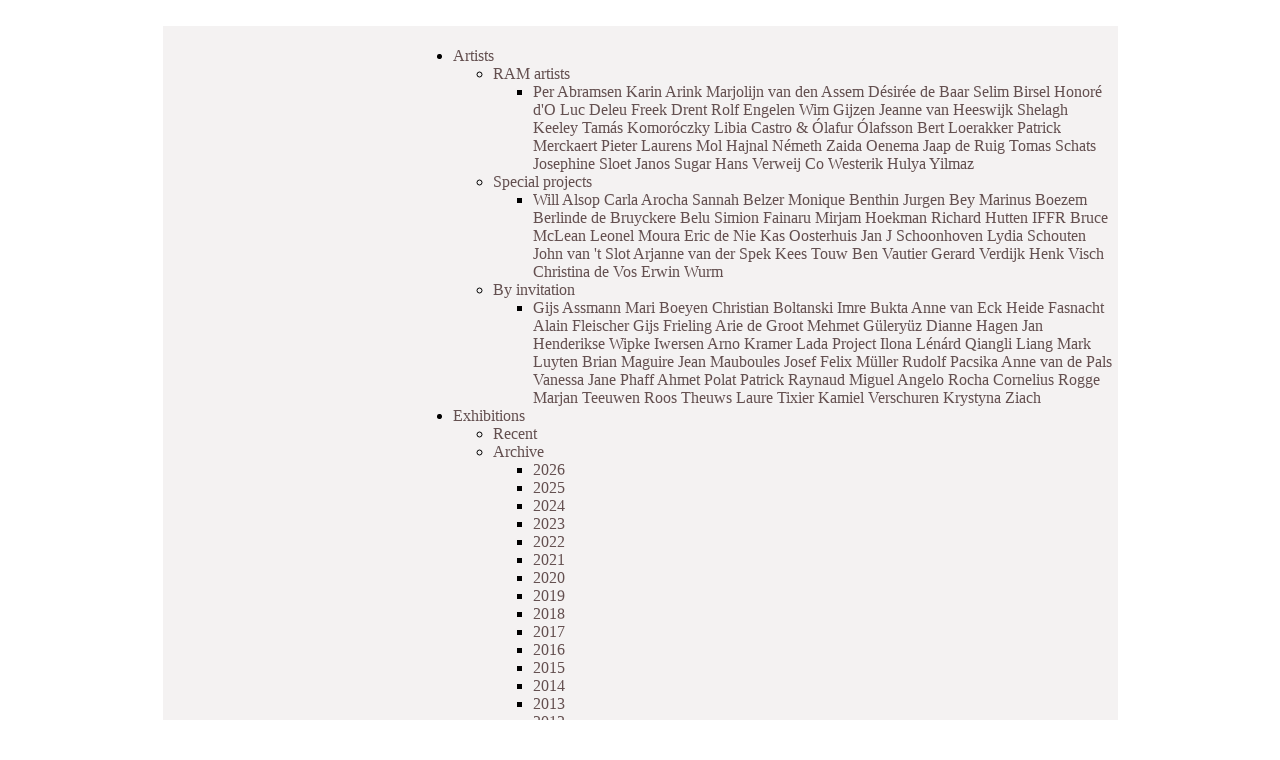

--- FILE ---
content_type: text/html; charset=UTF-8
request_url: https://ram-art.nl/activiteit2_e.php?pic_ID=1586&ID=384
body_size: 3382
content:
  <!DOCTYPE html PUBLIC "-//W3C//DTD XHTML 1.0 Transitional//EN" "http://www.w3.org/TR/xhtml1/DTD/xhtml1-transitional.dtd">
<html xmlns="http://www.w3.org/1999/xhtml">
<head>
<link rel="shortcut icon" href="syspict/R.ico" >
<meta name="description" content="RAM Exhibiions and activities: Different Dimensions II" />
<meta http-equiv="Content-Type" content="text/html; charset=utf8_bin" />
<title>RAM Exhibiions and activities: Different Dimensions II</title>
<link href="ram.css" rel="stylesheet" type="text/css" />
<link href="SpryAssets/SpryMenuBarHorizontal.css" rel="stylesheet" type="text/css" />
<script src="SpryAssets/SpryMenuBar.js" type="text/javascript"></script>
</head>

<body>
<table width="955" border="0" align="center" cellpadding="0" cellspacing="0">
  <tr>
    <td width="25" height="5" >&nbsp;</td>
    <td width="200" >&nbsp;</td>
    <td width="25" >&nbsp;</td>
    <td width="700" >&nbsp;</td>
    <td width="5" >&nbsp;</td>
  </tr>
  <tr>
    <td width="25" height="5" class="transbox"></td>
    <td width="200" class="transbox"></td>
    <td width="25" class="transbox"></td>
    <td width="700"  class="transbox"></td>
    <td width="5"  class="transbox"></td>
  </tr>
  <tr>
    <td width="25" class="transbox"></td>
    <td width="200" valign="middle" class="transbox"><div align="center"><a href="index.php"><img src="syspict/RAMlogo-P_276.png" alt="RAM-logo" width="200" height="69" /></a></div></td>
    <td width="25" valign="bottom" class="transbox" ></td>
    <td width="700"  valign="middle" class="transbox">

<!-- commentaar -->
<link href="SpryAssets/SpryMenuBarHorizontal.css" rel="stylesheet" type="text/css" />

<ul id="MenuBar1" class="MenuBarHorizontal">
  <li><a class="MenuBarItemSubmenu" href="javascript:void(0)">Artists</a>
  	<ul>
		<li><a  href="javascript:void(0)">RAM artists</a>
			<ul>
			<li>              <span class="style10"><a href="kunstenaar_e.php?ID=13">Per  Abramsen</a></span>
                            <span class="style10"><a href="kunstenaar_e.php?ID=33">Karin  Arink</a></span>
                            <span class="style10"><a href="kunstenaar_e.php?ID=29">Marjolijn van den Assem</a></span>
                            <span class="style10"><a href="kunstenaar_e.php?ID=65">Désirée de Baar</a></span>
                            <span class="style10"><a href="kunstenaar_e.php?ID=35">Selim  Birsel</a></span>
                            <span class="style10"><a href="kunstenaar_e.php?ID=75">Honoré  d'O</a></span>
                            <span class="style10"><a href="kunstenaar_e.php?ID=6">Luc  Deleu</a></span>
                            <span class="style10"><a href="kunstenaar_e.php?ID=69">Freek  Drent</a></span>
                            <span class="style10"><a href="kunstenaar_e.php?ID=64">Rolf  Engelen</a></span>
                            <span class="style10"><a href="kunstenaar_e.php?ID=62">Wim  Gijzen</a></span>
                            <span class="style10"><a href="kunstenaar_e.php?ID=63">Jeanne van Heeswijk</a></span>
                            <span class="style10"><a href="kunstenaar_e.php?ID=17">Shelagh  Keeley</a></span>
                            <span class="style10"><a href="kunstenaar_e.php?ID=52">Tamás  Komoróczky</a></span>
                            <span class="style10"><a href="kunstenaar_e.php?ID=131">  Libia Castro & Ólafur Ólafsson</a></span>
                            <span class="style10"><a href="kunstenaar_e.php?ID=48">Bert  Loerakker</a></span>
                            <span class="style10"><a href="kunstenaar_e.php?ID=8">Patrick  Merckaert</a></span>
                            <span class="style10"><a href="kunstenaar_e.php?ID=18">Pieter Laurens  Mol</a></span>
                            <span class="style10"><a href="kunstenaar_e.php?ID=120">Hajnal  Németh</a></span>
                            <span class="style10"><a href="kunstenaar_e.php?ID=115">Zaida  Oenema</a></span>
                            <span class="style10"><a href="kunstenaar_e.php?ID=89">Jaap de Ruig</a></span>
                            <span class="style10"><a href="kunstenaar_e.php?ID=70">Tomas  Schats</a></span>
                            <span class="style10"><a href="kunstenaar_e.php?ID=40">Josephine  Sloet</a></span>
                            <span class="style10"><a href="kunstenaar_e.php?ID=57">Janos  Sugar</a></span>
                            <span class="style10"><a href="kunstenaar_e.php?ID=71">Hans  Verweij</a></span>
                            <span class="style10"><a href="kunstenaar_e.php?ID=25">Co  Westerik</a></span>
                            <span class="style10"><a href="kunstenaar_e.php?ID=114">Hulya  Yilmaz</a></span>
              </li>
			</ul>
      </li>
        <li><a  href="javascript:void(0)">Special projects</a>
		  <ul>
			<li>              <span class="style10"><a href="kunstenaar_e.php?ID=53">Will  Alsop</a></span>
                          <span class="style10"><a href="kunstenaar_e.php?ID=107">Carla  Arocha</a></span>
                          <span class="style10"><a href="kunstenaar_e.php?ID=61">Sannah  Belzer</a></span>
                          <span class="style10"><a href="kunstenaar_e.php?ID=34">Monique  Benthin</a></span>
                          <span class="style10"><a href="kunstenaar_e.php?ID=108">Jurgen  Bey</a></span>
                          <span class="style10"><a href="kunstenaar_e.php?ID=1">Marinus  Boezem</a></span>
                          <span class="style10"><a href="kunstenaar_e.php?ID=46">Berlinde de Bruyckere</a></span>
                          <span class="style10"><a href="kunstenaar_e.php?ID=14">Belu Simion  Fainaru</a></span>
                          <span class="style10"><a href="kunstenaar_e.php?ID=32">Mirjam  Hoekman</a></span>
                          <span class="style10"><a href="kunstenaar_e.php?ID=104">Richard  Hutten</a></span>
                          <span class="style10"><a href="kunstenaar_e.php?ID=92">  IFFR</a></span>
                          <span class="style10"><a href="kunstenaar_e.php?ID=50">Bruce  McLean</a></span>
                          <span class="style10"><a href="kunstenaar_e.php?ID=12">Leonel  Moura</a></span>
                          <span class="style10"><a href="kunstenaar_e.php?ID=11">Eric de Nie</a></span>
                          <span class="style10"><a href="kunstenaar_e.php?ID=15">Kas  Oosterhuis</a></span>
                          <span class="style10"><a href="kunstenaar_e.php?ID=55">Jan J  Schoonhoven</a></span>
                          <span class="style10"><a href="kunstenaar_e.php?ID=66">Lydia  Schouten</a></span>
                          <span class="style10"><a href="kunstenaar_e.php?ID=24">John van 't Slot</a></span>
                          <span class="style10"><a href="kunstenaar_e.php?ID=51">Arjanne van der Spek</a></span>
                          <span class="style10"><a href="kunstenaar_e.php?ID=68">Kees  Touw</a></span>
                          <span class="style10"><a href="kunstenaar_e.php?ID=43">Ben  Vautier</a></span>
                          <span class="style10"><a href="kunstenaar_e.php?ID=7">Gerard  Verdijk</a></span>
                          <span class="style10"><a href="kunstenaar_e.php?ID=56">Henk  Visch</a></span>
                          <span class="style10"><a href="kunstenaar_e.php?ID=19">Christina de Vos</a></span>
                          <span class="style10"><a href="kunstenaar_e.php?ID=2">Erwin  Wurm</a></span>
            </li>
			</ul></li>
  <li><a  href="javascript:void(0)">By invitation</a>
			<ul>
			<li>              <span class="style10"><a href="kunstenaar_e.php?ID=20">Gijs  Assmann</a></span>
                            <span class="style10"><a href="kunstenaar_e.php?ID=4">Mari  Boeyen</a></span>
                            <span class="style10"><a href="kunstenaar_e.php?ID=74">Christian  Boltanski</a></span>
                            <span class="style10"><a href="kunstenaar_e.php?ID=59">Imre  Bukta</a></span>
                            <span class="style10"><a href="kunstenaar_e.php?ID=38">Anne van Eck</a></span>
                            <span class="style10"><a href="kunstenaar_e.php?ID=9">Heide  Fasnacht</a></span>
                            <span class="style10"><a href="kunstenaar_e.php?ID=16">Alain  Fleischer</a></span>
                            <span class="style10"><a href="kunstenaar_e.php?ID=45">Gijs  Frieling</a></span>
                            <span class="style10"><a href="kunstenaar_e.php?ID=28">Arie de Groot</a></span>
                            <span class="style10"><a href="kunstenaar_e.php?ID=26">Mehmet  Güleryüz</a></span>
                            <span class="style10"><a href="kunstenaar_e.php?ID=36">Dianne  Hagen</a></span>
                            <span class="style10"><a href="kunstenaar_e.php?ID=3">Jan  Henderikse</a></span>
                            <span class="style10"><a href="kunstenaar_e.php?ID=67">Wipke  Iwersen</a></span>
                            <span class="style10"><a href="kunstenaar_e.php?ID=21">Arno  Kramer</a></span>
                            <span class="style10"><a href="kunstenaar_e.php?ID=103">  Lada Project</a></span>
                            <span class="style10"><a href="kunstenaar_e.php?ID=60">Ilona  Lénárd</a></span>
                            <span class="style10"><a href="kunstenaar_e.php?ID=23">Qiangli  Liang</a></span>
                            <span class="style10"><a href="kunstenaar_e.php?ID=73">Mark  Luyten</a></span>
                            <span class="style10"><a href="kunstenaar_e.php?ID=49">Brian  Maguire</a></span>
                            <span class="style10"><a href="kunstenaar_e.php?ID=54">Jean  Mauboules</a></span>
                            <span class="style10"><a href="kunstenaar_e.php?ID=5">Josef Felix  Müller</a></span>
                            <span class="style10"><a href="kunstenaar_e.php?ID=58">Rudolf  Pacsika</a></span>
                            <span class="style10"><a href="kunstenaar_e.php?ID=39">Anne van de Pals</a></span>
                            <span class="style10"><a href="kunstenaar_e.php?ID=30">Vanessa Jane  Phaff</a></span>
                            <span class="style10"><a href="kunstenaar_e.php?ID=42">Ahmet  Polat</a></span>
                            <span class="style10"><a href="kunstenaar_e.php?ID=44">Patrick  Raynaud</a></span>
                            <span class="style10"><a href="kunstenaar_e.php?ID=41">Miguel Angelo  Rocha</a></span>
                            <span class="style10"><a href="kunstenaar_e.php?ID=10">Cornelius  Rogge</a></span>
                            <span class="style10"><a href="kunstenaar_e.php?ID=122">Marjan  Teeuwen</a></span>
                            <span class="style10"><a href="kunstenaar_e.php?ID=84">Roos  Theuws</a></span>
                            <span class="style10"><a href="kunstenaar_e.php?ID=27">Laure  Tixier</a></span>
                            <span class="style10"><a href="kunstenaar_e.php?ID=37">Kamiel  Verschuren</a></span>
                            <span class="style10"><a href="kunstenaar_e.php?ID=31">Krystyna  Ziach</a></span>
              </li>
			</ul></li></ul>
  </li>
<li><a class="MenuBarItemSubmenu" href="archief_e.php">Exhibitions</a>
  	<ul>
		<li><a  href="activiteit_e.php?ID=435 & RC=1">Recent</a></li>
        <li><a  href="javascript:void(0)">Archive</a>
			<ul>
                                        
              <li><a href="jaaroverzicht_e.php?jaar=2026">2026</a></li><li><a href="jaaroverzicht_e.php?jaar=2025">2025</a></li><li><a href="jaaroverzicht_e.php?jaar=2024">2024</a></li><li><a href="jaaroverzicht_e.php?jaar=2023">2023</a></li><li><a href="jaaroverzicht_e.php?jaar=2022">2022</a></li><li><a href="jaaroverzicht_e.php?jaar=2021">2021</a></li><li><a href="jaaroverzicht_e.php?jaar=2020">2020</a></li><li><a href="jaaroverzicht_e.php?jaar=2019">2019</a></li><li><a href="jaaroverzicht_e.php?jaar=2018">2018</a></li><li><a href="jaaroverzicht_e.php?jaar=2017">2017</a></li><li><a href="jaaroverzicht_e.php?jaar=2016">2016</a></li><li><a href="jaaroverzicht_e.php?jaar=2015">2015</a></li><li><a href="jaaroverzicht_e.php?jaar=2014">2014</a></li><li><a href="jaaroverzicht_e.php?jaar=2013">2013</a></li><li><a href="jaaroverzicht_e.php?jaar=2012">2012</a></li><li><a href="jaaroverzicht_e.php?jaar=2011">2011</a></li><li><a href="jaaroverzicht_e.php?jaar=2010">2010</a></li><li><a href="jaaroverzicht_e.php?jaar=2009">2009</a></li><li><a href="jaaroverzicht_e.php?jaar=2008">2008</a></li><li><a href="jaaroverzicht_e.php?jaar=2007">2007</a></li><li><a href="jaaroverzicht_e.php?jaar=2006">2006</a></li><li><a href="jaaroverzicht_e.php?jaar=2005">2005</a></li><li><a href="jaaroverzicht_e.php?jaar=2004">2004</a></li><li><a href="jaaroverzicht_e.php?jaar=2003">2003</a></li><li><a href="jaaroverzicht_e.php?jaar=2002">2002</a></li><li><a href="jaaroverzicht_e.php?jaar=2001">2001</a></li><li><a href="jaaroverzicht_e.php?jaar=2000">2000</a></li>					<li><a href="jaaroverzicht_e.php?jaar=1998">1998</a></li><li><a href="jaaroverzicht_e.php?jaar=1997">1997</a></li><li><a href="jaaroverzicht_e.php?jaar=1996">1996</a></li><li><a href="jaaroverzicht_e.php?jaar=1995">1995</a></li><li><a href="jaaroverzicht_e.php?jaar=1994">1994</a></li><li><a href="jaaroverzicht_e.php?jaar=1993">1993</a></li><li><a href="jaaroverzicht_e.php?jaar=1992">1992</a></li><li><a href="jaaroverzicht_e.php?jaar=1991">1991</a></li><li><a href="jaaroverzicht_e.php?jaar=1990">1990</a></li>            </ul>
		</li>
		<li><a  href="javascript:void(0)">Art fairs</a>
			<ul>
			<li>
                          <span class="style10"><a href="beurs_e.php?ID=85">Art Amsterdam</a></span>
                            <span class="style10"><a href="beurs_e.php?ID=95">Art Brussels</a></span>
                            <span class="style10"><a href="beurs_e.php?ID=96">Art Chicago</a></span>
                            <span class="style10"><a href="beurs_e.php?ID=83">Art Rotterdam</a></span>
                            <span class="style10"><a href="beurs_e.php?ID=85">Kunst Rai</a></span>
                            <span class="style10"><a href="beurs_e.php?ID=98">Kunsthal</a></span>
                            <span class="style10"><a href="beurs_e.php?ID=90">M.A.F.</a></span>
                            <span class="style10"><a href="beurs_e.php?ID=97">Philadelphia</a></span>
                          </li>
			</ul></li></ul>
  </li>
<li><a class="MenuBarItemSubmenu" href="javascript:void(0)">News</a>
  	<ul>
		<li><a  href="sitesteps_e.php">Site steps</a>
        </li>
        <li><a  href="nieuws_e.php">Latest news + archive</a>
		</li>
        <li><a  href="nieuwsbrief_e.php">Subscription</a>
		</li>
     </ul>
 </li>
<li><a class="MenuBarItemSubmenu" href="javascript:void(0)">Shop</a>
  	<ul>
		<li><a  href="edities_e.php">Editions</a>
        </li>
        <li><a  href="#">Books</a>		
        </li>
	</ul>
  </li>
<li><a class="MenuBarItemSubmenu" href="javascript:void(0)">--> RAM</a>
  	<ul>
	  <li><a  href="contact_e.php">E-mail and Links</a></li>
      <li><a  href="statement_e.php">Our mission</a></li>  
	  
  	</ul>
  </li>  
  <li><a class="MenuBarItemSubmenu" href="javascript:void(0)">Search </a>
  	<ul>
		<li><a  href="zoek_e.php">Search this site</a></li>
		<li><a href="index_e.php">Home page</a></li>
    </ul>
  </li>
  <li><a class="MenuBarItemSubmenu" href="index.php">Nederlands </a>  </li>
</ul>
<script type="text/javascript">
<!--
var MenuBar1 = new Spry.Widget.MenuBar("MenuBar1", {imgDown:"SpryAssets/SpryMenuBarDownHover.gif", imgRight:"SpryAssets/SpryMenuBarRightHover.gif"});
//-->
</script>

</td>
    <td width="5"  valign="middle" class="transbox">&nbsp;</td>
  </tr>
  <tr>
    <td width="25" height="5" class="transbox"></td>
    <td width="200" class="transbox"></td>
    <td width="25" class="transbox"></td>
    <td width="700" class="transbox"></td>
    <td width="5" class="transbox"></td>
  </tr>
  <tr class="grijzeBalk">
    <td width="25" height="6"></td>
    <td width="200" height="6"></td>
    <td width="25" height="6"></td>
    <td width="700" height="6"></td>
    <td width="5"></td>
  </tr>
  <tr>
    <td width="25" rowspan="3" valign="top" class="transbox"><table width="98%" border="0" align="center" cellpadding="0" cellspacing="0">
      <tr>
        <td>&nbsp;</td>
      </tr>
      <tr>
        <td><div align="center" class="kop"></div></td>
      </tr>
      <tr>
        <td>&nbsp;</td>
      </tr>
      <tr>
        <td>&nbsp;</td>
      </tr>
      <tr>
        <td>&nbsp;</td>
      </tr>
    </table></td>
    <td width="200" rowspan="3" valign="top" class="transbox"><table width="98%" border="0" align="center" cellpadding="0" cellspacing="0">
        <tr>
          <td>&nbsp;</td>
        </tr>
        <tr>
          <td><div align="center" class="kop">Different Dimensions II  </div></td>
        </tr>
        <tr>
          <td><img src="syspict/Streep.png" width="200" height="5" /></td>
        </tr>
        <tr>
          <td>&nbsp;</td>
        </tr>
        <tr>
          <td class="txtNormaal">          </td>
        </tr>
        <tr>
          <td><div align="center">
                            <a href="activiteit2_e.php?pic_ID=1583&ID=384"><img src="../pics/act/2012/S/Hulya_foto.jpg" width="60" /></a>
                              <a href="activiteit2_e.php?pic_ID=1581&ID=384"><img src="../pics/act/2012/S/drent2007.jpg" width="60" /></a>
                              <a href="activiteit2_e.php?pic_ID=1582&ID=384"><img src="../pics/act/2012/S/engelen_0003.jpg" width="60" /></a>
                              <a href="activiteit2_e.php?pic_ID=1580&ID=384"><img src="../pics/act/2012/S/baar_shells_model1.jpg" width="60" /></a>
                              <a href="activiteit2_e.php?pic_ID=1584&ID=384"><img src="../pics/act/2012/S/sesamstraat_2oenema.jpg" width="60" /></a>
                              <a href="activiteit2_e.php?pic_ID=1585&ID=384"><img src="../pics/act/2012/S/verweij_0022.jpg" width="60" /></a>
                              <a href="activiteit2_e.php?pic_ID=1586&ID=384"><img src="../pics/act/2012/S/boekhouding.jpg" width="60" /></a>
                              <a href="activiteit2_e.php?pic_ID=1587&ID=384"><img src="../pics/act/2012/S/JvanHeeswijk_1213.jpg" width="60" /></a>
                              <a href="activiteit2_e.php?pic_ID=1588&ID=384"><img src="../pics/act/2012/S/pr_westerik-02.jpg" width="60" /></a>
                              <a href="activiteit2_e.php?pic_ID=1589&ID=384"><img src="../pics/act/2012/S/Schats_stoel.jpg" width="60" /></a>
                              <a href="activiteit2_e.php?pic_ID=1590&ID=384"><img src="../pics/act/2012/S/Shelagh_1.jpg" width="60" /></a>
                              <a href="activiteit2_e.php?pic_ID=1591&ID=384"><img src="../pics/act/2012/S/shelagh_0011.jpg" width="60" /></a>
                              <a href="activiteit2_e.php?pic_ID=1592&ID=384"><img src="../pics/act/2012/S/westerik_grafiek.jpg" width="60" /></a>
                        </div></td>
        </tr>
        <tr>
          <td>&nbsp;</td>
        </tr>
        <tr>
          <td><img src="syspict/Streep.png" alt="" width="200" height="5" /></td>
        </tr>
        <tr>
          <td>&nbsp;</td>
        </tr>
        <tr>
          <td class="txtNormaal"><div align="center"></div></td>
        </tr>
        <tr>
          <td class="txtNormaal"><div align="center">Different Dimensions  - Salernes France</div></td>
        </tr>
        <tr>
          <td class="txtNormaal"><div align="center"></div></td>
        </tr>
        <tr>
          <td class="txtNormaal"><div align="center"><p>RAM toont autonoom werk van onder anderen de RAM kunstenaars Hans Verweij en Rolf Engelen en verschillende RAM edities waaronder de nieuwste van Hulya Yilmaz en Desiree de Baar in Salernes Frankrijk</p>
<p>Tevens toont de ramfoundation als Franse toevoeging de kunstenaar Michel Gemignani met werk uitgenodigd.
Deze kunstenaar is in 1998 voorgedragen door de ramfoundation in een van haar eerste internationale projecten "Canal du Nord". Dit project was een uitwisseling tussen  Parijse en Rotterdamse galeries en kunstenaars geinitieerd door de ramfoundation.</p></div></td>
        </tr>
        <tr>
          <td class="txtNormaal"><div align="center"></div></td>
        </tr>
        <tr>
          <td class="txtNormaal"><div align="center"><img src="syspict/Streep.png" alt="" width="200" height="5" /></div></td>
        </tr>
        <tr>
          <td class="txtNormaal"><div align="center"></div></td>
        </tr>
        <tr>
          <td class="txtNormaal"><div align="center">The photo right:</div></td>
        </tr>
        <tr>
          <td class="txtNormaal"><div align="center"><strong>Tomas Schats</strong></div></td>
        </tr>
        <tr>
          <td class="txtNormaal"><div align="center"></div></td>
        </tr>
    </table></td>
    <td width="25">&nbsp;</td>
    <td width="700" rowspan="3" valign="top"><table width="100%" border="0" align="center" cellpadding="0" cellspacing="0">
        <tr>
          <td class="kop">&nbsp;</td>
        </tr>
        <tr>
          <td class="kop">Exhibition: 2012-08-17 - 2012-09-10 - Salernes France</td>
        </tr>
        <tr>
          <td class="kop">&nbsp;</td>
        </tr>
        <tr>
                  <td><div align="center"><img src="pics/act/2012/B/boekhouding.jpg" alt="Salernes France"  /></div></td>
        </tr>
    </table></td>
    <td width="5" rowspan="3">&nbsp;</td>
  </tr>
  <tr>
    <td width="25" ><div align="center"></div></td>
  </tr>
  <tr>
    <td width="25" >&nbsp;</td>
  </tr>
</table>
 

</body>
</html>
